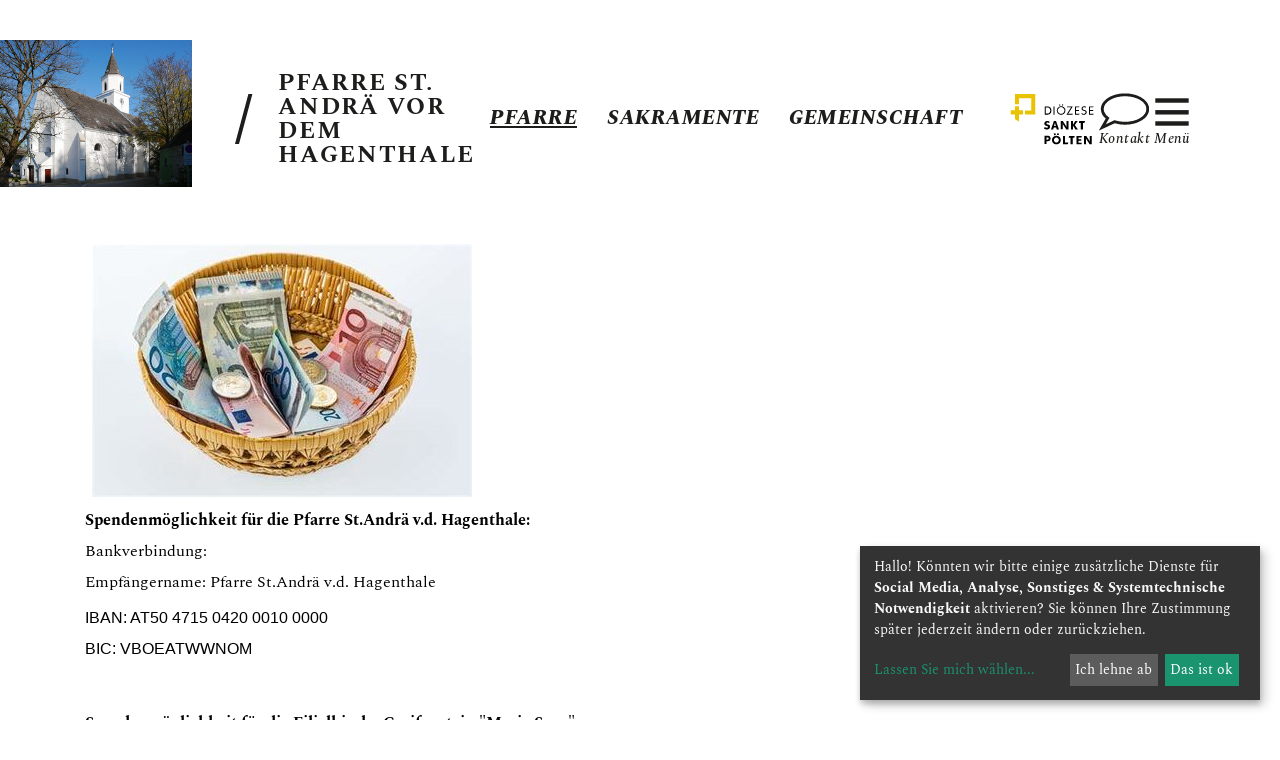

--- FILE ---
content_type: text/html; charset=UTF-8
request_url: https://www.sanktandrae.dsp.at/pfarre/30240557/pfarre/spenden
body_size: 7218
content:

<!DOCTYPE html>










<html lang="de">
<head>
<!-- PreScripts -->
    



    <script>var klaroConfig = {"findme":"findme-001","htmlTexts":true,"groupByPurpose":true,"cookieName":"klaro_consent_manager","default":false,"mustConsent":false,"acceptAll":true,"hideDeclineAll":false,"hideLearnMore":false,"noticeAsModal":false,"disablePoweredBy":true,"services":[{"name":"facebook","title":"Facebook","purposes":["socialmedia"],"callback":function(state, app){ if (state !== false && dataLayer) { dataLayer.push({'event': 'consent_facebook'}); } }},{"name":"googleanalytics","title":"Google Analytics","purposes":["analytics"],"callback":function(state, app){ if (state !== false && dataLayer) { dataLayer.push({'event': 'consent_googleanalytics'}); } }},{"name":"googlemaps","title":"Google Maps","purposes":["other"],"callback":function(state, app){ if (state !== false && dataLayer) { dataLayer.push({'event': 'consent_googlemaps'}); } }},{"name":"siteswift","title":"siteswift.connected","purposes":["essential"],"callback":function(state, app){ if (state !== false && dataLayer) { dataLayer.push({'event': 'consent_siteswift'}); } },"required":true},{"name":"youtube","title":"Youtube","purposes":["socialmedia"],"callback":function(state, app){ if (state !== false && dataLayer) { dataLayer.push({'event': 'consent_youtube'}); } }}],"translations":{"de":{"poweredBy":"","purposes":{"analytics":"Analyse","security":"Sicherheit","socialmedia":"Social Media","advertising":"Werbung","marketing":"Marketing","styling":"Design","essential":"Systemtechnische Notwendigkeit","other":"Sonstiges","":"Unbekannt"},"facebook":{"description":"Facebook ist ein soziales Netzwerk, das vom gleichnamigen US-amerikanischen Unternehmen Facebook Inc. betrieben wird."},"googleanalytics":{"description":"Google Analytics (GA) ist ein Trackingtool des US-amerikanischen Unternehmens Google LLC, das der Datenverkehrsanalyse von Webseiten (Webanalyse) dient."},"googlemaps":{"description":"Google Maps ist ein Online-Kartendienst des US-amerikanischen Unternehmens Google LLC."},"siteswift":{"description":"siteswift.connected - web development framework"},"youtube":{"description":"Die Benutzer k\u00f6nnen auf dem Portal kostenlos Videoclips ansehen, bewerten, kommentieren und selbst hochladen."}},"en":{"poweredBy":"","purposes":{"analytics":"Analytics","security":"Security","socialmedia":"Social Media","advertising":"Advertising","marketing":"Marketing","styling":"Styling","essential":"Technical requirement","other":"Other","":"Undefined"},"facebook":{"description":"Facebook is an American online social media and social networking service based in Menlo Park, California and a flagship service of the namesake company Facebook, Inc."},"googleanalytics":{"description":"Google Analytics is a web analytics service offered by Google that tracks and reports website traffic, currently as a platform inside the Google Marketing Platform brand."},"googlemaps":{"description":"Google Maps is a web mapping service developed by Google."},"siteswift":{"description":"siteswift.connected - web development framework"},"youtube":{"description":"Users can view, rate, comment and upload video clips on the portal free of charge."}},"zz":{"privacyPolicyUrl":"https:\/\/www.dsp.at\/portal\/datenschutz"}},"reloadPageAfterSave":true,"consentLogUrl":"https:\/\/www.sanktandrae.dsp.at\/action\/cookieconsent\/ping"};
</script>
    <script type="text/javascript" src="/swstatic-251217053032/resources/consent-management/index.js"></script>


<!-- Standard -->







                            
    
    <title>Spenden für die Pfarre Sankt Andrä vor dem Hagenthale</title>
<link rel="stylesheet" type="text/css" href="/swstatic-251217053032/styles/pages/external_resources.css" media="all">
<link rel="stylesheet" type="text/css" href="/swstatic-251217053032/styles/pages/jqueryUI/smoothness/jquery-ui.default.css" media="all">
<link rel="stylesheet" type="text/css" href="/swstatic-251217053032/styles/pages/jqueryUI/smoothness/jquery-ui.overwrite.css" media="all">
<link rel="stylesheet" type="text/css" href="/swstatic-251217053032/swscripts/bower/dist/magnific-popup/magnific-popup.css" media="all">
<link rel="stylesheet" type="text/css" href="/swstatic-251217053032/swscripts/bower/custom/magnific-popup/magnific-popup-site.custom.css" media="all">
<link rel="stylesheet" type="text/css" href="/swstatic-251217053032/swscripts/bower/custom/animate.css/animate.min.css" media="all">
<link rel="stylesheet" type="text/css" href="/swstatic-251217053032/styles/pages/styles.css" media="all">
<link rel="stylesheet" type="text/css" href="/swstatic-251217053032/styles/pages/color_1.css" media="all">
<script language="javascript" type="text/javascript" src="/swstatic-251217053032/swscripts/jquery/jquery.js"></script>
<script language="javascript" type="text/javascript" src="/swstatic-251217053032/swscripts/jquery/ui/jquery.ui.js"></script>
<script language="javascript" type="text/javascript" src="/swstatic-251217053032/swscripts/bower/dist/magnific-popup/jquery.magnific-popup.js"></script>
<script language="javascript" type="text/javascript" src="/swstatic-251217053032/swscripts/jquery/plugins/prettyPhoto/jquery.prettyPhoto.js"></script>
<script language="javascript" type="text/javascript" src="/swstatic-251217053032/swscripts/std/stdHTMLhead.js"></script>
<script language="javascript" type="text/javascript" src="/swstatic-251217053032/swscripts/bower/dist/waypoints/jquery.waypoints.min.js"></script>
<script language="javascript" type="text/javascript" src="/swstatic-251217053032/swscripts/bower/dist/css-element-queries/ResizeSensor.js"></script>
<script language="javascript" type="text/javascript" src="/swstatic-251217053032/swscripts/bower/dist/css-element-queries/ElementQueries.js"></script>
<script language="javascript" type="text/javascript" src="/swstatic-251217053032/swscripts/std/navtree.js"></script>
<script language="javascript" type="text/javascript">try { $( document ).ready(function() { $("form").append($("<input type='hidden' name='csrf-auto-token' value='7a806bd3b7e5e2e2'>")); $.ajaxPrefilter(function( options ) { if ( !options.beforeSend) { options.beforeSend = function (xhr) { xhr.setRequestHeader('X-CSRF-TOKEN', '7a806bd3b7e5e2e2');}}});}); } catch (err) {}</script>

    <meta property="og:type"                content="object">
    <meta property="og:title"               content=" ">
    <meta property="og:description"         content="">

    <meta property="og:image"               content="">
    <meta property="og:url"                 content="">

            <meta name="robots"                 content="index">
                <meta name="robots"                 content="follow">
            <meta name="robots"                 content="noodp">

    <meta name="language"                   content="de">
    <meta name="title"                      content="Spenden für die Pfarre Sankt Andrä vor dem Hagenthale">
    <meta name="description"                content="">
    <meta name="keywords"                   content="Spenden, Spende, IBAN, Pfarre, Kirche, Sankt, St., Andrä, Sanktandrä, Greifenstein, Wördern, Hadersfeld, Unterkirchbach, Oberkirchbach, Hintersdorf">
    <meta name="author"                     content="">
    <meta name="copyright"                  content="">
    <meta name="DC.Title"                   content="Spenden für die Pfarre Sankt Andrä vor dem Hagenthale">
    <meta name="DC.Description"             content="">
    <meta name="DC.Creator"                 content="">
    <meta name="DC.Language"                content="de">
    <meta name="DC.Rights"                  content="">
    <meta name="DC.Subject"                 content="">




<meta name="generator"                      content="siteswift-CMS, (c)1999-2026 www.siteswift.com">
<meta name="designer"                       content="Agentur Zeitpunkt Mediendesign und -produktion GmbH">

<meta http-equiv="X-UA-Compatible"          content="IE=edge">
<meta name="format-detection"               content="telephone=no">
<meta name="viewport"                       content="width=device-width, initial-scale=1">

<!--  Favicon  -->

    <link rel="shortcut icon" href="/swstatic-251217053032/images/favicon.ico" type="image/x-icon">
<!-- Stylesheet -->












    <style>
        :root {
            --color-theme: #f5b400;            --color-theme-light: #f2ce80;        }
    </style>







<!-- PostScripts -->








<script type="text/javascript">
    $(document).ready(function() {

        //--- scroll to form alert/success message ---
        if ($(".modAlert").length > 0) swScrollTo(".modAlert", -150);
        if ($(".thankyouMsg").length > 0) swScrollTo(".thankyouMsg", -150);

        //--- main nav: remove .children if there is no subsection ---
        $(".treeMenu div.children").each(function(){
            var $subtree = $(this).next("ul");

            if ($subtree.length == 0) {
                $(this).removeClass("children");
                $(this).find("a").removeClass("children");
            }
        });


        //--- overlay toggler: start ---
        $(".mobileSidebarHidden .mobileSidebarToggler, .mobileSidebarInitView .mobileSidebarToggler").click(function(){

            $("body").addClass("scrollLock mobileSidebarVisible").removeClass("mobileSidebarHidden mobileSidebarInitView");
            $("#topBox").prepend("<div class='clickblocker cbvisible mobileSidebarVisible'></div>");

            $(".clickblocker").click(function(){

                var $elm = $(this);
                $("body").removeClass("scrollLock mobileSidebarVisible mobileSidebarInitView").addClass("mobileSidebarHidden");
                $elm.addClass("fadeout");
                setTimeout(function(){
                    $elm.remove();
                 }, 700);

            });

        });


        $(".mobileSidebarVisible .mobileSidebarToggler, .closeMobileSidebar").click(function(e){

            e.preventDefault();
            var $elm = $(".clickblocker");
            $("body").removeClass("scrollLock mobileSidebarVisible").addClass("mobileSidebarHidden");
            $elm.addClass("fadeout");
            setTimeout(function(){
                $elm.remove();
                }, 700);

        });

        $("#searchToggleBox .mobileSidebarToggler").click(function(){
            window.setTimeout(function(){$("input#FullText").focus();}, 100)
        });
        //--- overlay toggler: end ---

        //--- overlay nav design: start ---
        $("#mainnavMobileBox .treeMobile").each(function(){

            var $navElm = $(this).find("ul:first");

            if ($navElm.find(".innerLink").length < 1) {

                // $navElm.find("a").unwrap("div");

                linkTags = $navElm.find("a");
                if (linkTags.parent().is("div")) {
                    linkTags.unwrap();
                }

                /* -- check if link markup is ul - if not, assign class to first ul -- */
                $navElm.find("li").each(function(){
                    var $subLevel = $(this).find("ul");

                    var kids = this.childNodes;

                    for (var i=0,len=kids.length;i<len;i++) {
                        if (kids[i].nodeName == '#text') {
                            // check if text is empty string
                            var nodeText = $.trim($(kids[i]).text());
                            if (nodeText.length > 1) {
                                // wrap text if not empty string
                                $(kids[i]).wrap('<a class="togglerText"/>');
                            }
                        }
                    }

                if ($subLevel.length > 0) $(this).prepend('<a href="#" class="toggler"></a>');
                    $(this).wrapInner('<div class="innerLink"></div>');
                });

                $navElm.find("a:not('.toggler')").each(function(){
                    var nodeLink = $(this).attr('href');
                    if (nodeLink == "#") $(this).addClass("noLinkToggler");
                });

                $navElm.find(".togglerText").each(function(){
                    $(this).prev(".toggler").addClass("inline");
                });

                $navElm.find(".toggler").click(function(){
                    var $this = $(this);
                    var $toggleElm = $(this).siblings("ul");

                    if ($toggleElm.hasClass("opened")) {
                        $this.removeClass("opened");
                        $toggleElm.removeClass("opened");
                        $this.siblings().find(".opened").removeClass("opened");
                    } else {
                        $this.addClass("opened");
                        $toggleElm.addClass("opened");
                    }

                    return false;
                });

                $navElm.find(".noLinkToggler").click(function(){
                    var $toggleIcon = $(this).prev(".toggler");
                    var $toggleElm = $(this).siblings("ul");

                    if ($toggleElm.hasClass("opened")) {
                        $toggleIcon.removeClass("opened");
                        $toggleElm.removeClass("opened");
                        $toggleIcon.siblings().find(".opened").removeClass("opened");
                    } else {
                        $toggleIcon.addClass("opened");
                        $toggleElm.addClass("opened");
                    }

                    return false;
                });

                $navElm.find(".togglerText").click(function(){
                    $(this).prev().click();
                });

                // open breadcrumb path
                $navElm.find(".breadcrumb").each(function(){
                    $(this).prev().click();
                });

            }

        });
        //--- overlay nav design: end ---

        //--- desktop barMenu nav: start ---
        $("#mainnavBox .barMenu a").click(function(e){
            e.preventDefault();

            var d_linkNum = $(this).closest("li").attr("class").match(/li\d+/)[0];
            var $d_toggler = $("#mainnavMobileBox .treeMobile > ul > ." + d_linkNum + " > .innerLink > .toggler")
            var $d_link = $("#mainnavMobileBox .treeMobile > ul > ." + d_linkNum + " > .innerLink > a.approved")
            var $d_submenu = $("#mainnavMobileBox .treeMobile > ul > ." + d_linkNum + " > .innerLink > ul")

            // open submenu in nav overlay
            $d_toggler.addClass("opened");
            $d_submenu.addClass("opened");

            // open nav overlay
            $("#menuToggleBox a").click();

            // scroll to selected submenu item
            if ($d_link.length > 0) {

                $("#mobileSidebarWrapper").scrollTop(0); // reset scrollposition of overlay -> scroll to selected element

                window.setTimeout(function(){
                    var d_linkPos = $d_link.position();

                    $('#mobileSidebarWrapper').animate({
                        'scrollTop': d_linkPos.top
                    }, 900, 'swing');

                }, 500);
            }

        });
        //--- desktop barMenu nav: end ---

        //--- desktop barTop nav: start ---
        $("#mainnavBox .barTop a").click(function(e){

            // only toggle submenu if hash-link
            if ($(this).attr("href") == "#") {
                e.preventDefault();

                var t_linkNum = $(this).closest("li").attr("class").match(/li\d+/)[0];

                // open nav overlay
                $("#menuToggleBox a").click();
            }

        });
        //--- desktop barTop nav: end ---

        //--- overlay top subnav: start ---
        $("#topnavMobileBox a").click(function(e){

            // only toggle submenu if hash-link
            if ($(this).attr("href") == "#") {
                e.preventDefault();

                var m_linkNum = $(this).closest("li").attr("class").match(/li\d+/)[0];
            }

        });
        //--- overlay top subnav: end ---


        //--- animate items when they scroll into view ---
        $('[data-animation-effect]').waypoint(function(directions) {
            var self = this.element;
            $(self).addClass("animated " + $(self).attr('data-animation-effect'));
        },{
            triggerOnce: true,
            offset:'90%'
        });

    });

    $(window).scroll(function(){
        if ($(document).scrollTop() > 160) {
            $('body').removeClass('large').addClass('small');
        } else {
            $('body').removeClass('small').addClass('large');
        }
    });

    
</script>






    <!-- RSS-Feed -->
    <link rel="alternate" type="application/rss+xml" title="RSS-Feed" href="https://www.sanktandrae.dsp.at/backend/rss/rss2?channel=standard">








    
    





<!-- section-path: pfarre/30240557/pfarre/spenden -->
<!-- section-id: 6366 -->
<!-- section-request-type: none -->
<!-- section-request-id: 0 --></head>
<body class="widgetpage mobileSidebarInitView large  noIndexPage pagetype-pfarre" id="startBox">
<div id="mmenuwrapper">








<div id="printHeaderBox"></div>
<!-- *** HEADERBOX: Anfang *** -->
<div id="headerBox" class="noprint hidden">
    <!-- Seitenbereiche: Anfang -->
    <span>Seitenbereiche:</span>
    <ul>
        <li><a href="#contentBox" accesskey="0">zum Inhalt [Alt+0]</a></li>
        <li><a href="#mainnavBox" accesskey="1">zum Hauptmenü [Alt+1]</a></li>
    </ul>
    <!-- Seitenbereiche: Ende -->
    <hr>
</div>
<!-- *** HEADERBOX: Ende *** -->

<!-- *** MAIN-LAYOUT: Anfang *** -->

    <div id="scrollMenuToggleBox">
        <a href="#mobileSidebarWrapper" class="mobileSidebarToggler">Menü</a>
    </div>

    <!-- *** MOBILE NAVIGATION SIDEBAR: Anfang *** -->
        <div id="mobileSidebarWrapper" class="noprint" data-sw-noindex="noindex">

            <div class="container adaptWidth">

                <a href="#" class="closeMobileSidebar"><span class="hidden">Hauptmenü schließen</span></a>

                <div id="mobileSidebarBox">

                    <nav id="mainnavMobileBox">
                                                    

<div class="treeMobile"><ul class="ul1 firstul"><li class="li1 firstrow"><div class="selected  children  firstrow item1 approved"><a accessKey="" onclick='this.blur();' href="#" class="selected  children  firstrow item1 approved"><span>Pfarre</span></a></div><ul class="ul1 firstul"><li class="li1 firstrow"><div class="firstrow item1 approved"><a accessKey="" onclick='this.blur();' href="https://www.sanktandrae.dsp.at/pfarre/30240557/pfarre/gottesdienste" class="firstrow item1 approved"><span>Gottesdienste</span></a></div></li><li class="li2"><div class="item2 approved"><a accessKey="" onclick='this.blur();' href="https://www.sanktandrae.dsp.at/pfarre/30240557/kalender" class="item2 approved" target="_blank"><span>Termine</span></a></div></li><li class="li3"><div class="item3 approved"><a accessKey="" onclick='this.blur();' href="https://www.sanktandrae.dsp.at/pfarre/30240557/pfarre/pfarrer" class="item3 approved"><span>Pfarrer</span></a></div></li><li class="li4"><div class="item4 approved"><a accessKey="" onclick='this.blur();' href="https://www.sanktandrae.dsp.at/pfarre/30240557/pfarre/pfarrverbandskanzlei" class="item4 approved"><span>Pfarrverbandskanzlei</span></a></div></li><li class="li5"><div class="item5 approved"><a accessKey="" onclick='this.blur();' href="https://www.sanktandrae.dsp.at/pfarre/30240557/pfarre/pfarrgemeinderat" class="item5 approved"><span>Pfarrgemeinderat</span></a></div></li><li class="li6 lastrow"><div class="lastrow item6 approved"><a accessKey="" onclick='this.blur();' href="https://www.sanktandrae.dsp.at/pfarre/30240557/pfarre/pfarrkirchenrat" class="lastrow item6 approved"><span>Pfarrkirchenrat</span></a></div></li></ul></li><li class="li2"><div class="children  item2 approved"><a accessKey="" onclick='this.blur();' href="#" class="children  item2 approved"><span>Sakramente</span></a></div><ul class="ul2"><li class="li1 firstrow"><div class="firstrow item1 approved"><a accessKey="" onclick='this.blur();' href="https://www.sanktandrae.dsp.at/pfarre/30240557/leben/taufe" class="firstrow item1 approved"><span>Taufe</span></a></div></li><li class="li2"><div class="item2 approved"><a accessKey="" onclick='this.blur();' href="https://www.sanktandrae.dsp.at/pfarre/30240557/leben/erstkommunion" class="item2 approved"><span>Erstkommunion</span></a></div></li><li class="li3"><div class="item3 approved"><a accessKey="" onclick='this.blur();' href="https://www.sanktandrae.dsp.at/pfarre/30240557/leben/firmung" class="item3 approved"><span>Firmung</span></a></div></li><li class="li4"><div class="item4 approved"><a accessKey="" onclick='this.blur();' href="https://www.sanktandrae.dsp.at/pfarre/30240557/leben/ehe" class="item4 approved"><span>Ehe</span></a></div></li><li class="li5 lastrow"><div class="lastrow item5 approved"><a accessKey="" onclick='this.blur();' href="https://www.sanktandrae.dsp.at/pfarre/30240557/leben/beichte" class="lastrow item5 approved"><span>Beichte</span></a></div></li></ul></li><li class="li3"><div class="children  item3 approved"><a accessKey="" onclick='this.blur();' href="#" class="children  item3 approved"><span>Gemeinschaft</span></a></div><ul class="ul3 lastul"><li class="li1 firstrow"><div class="firstrow item1 approved"><a accessKey="" onclick='this.blur();' href="https://www.sanktandrae.dsp.at/pfarre/30240557/mitmachen/pfarrzwergerl" class="firstrow item1 approved"><span>Pfarrzwergerl</span></a></div></li><li class="li2"><div class="item2 approved"><a accessKey="" onclick='this.blur();' href="https://www.sanktandrae.dsp.at/pfarre/30240557/mitmachen/churchis" class="item2 approved"><span>Churchis</span></a></div></li><li class="li3"><div class="item3 approved"><a accessKey="" onclick='this.blur();' href="https://www.sanktandrae.dsp.at/pfarre/30240557/mitmachen/minis" class="item3 approved"><span>Minis</span></a></div></li><li class="li4"><div class="item4 approved"><a accessKey="" onclick='this.blur();' href="https://www.sanktandrae.dsp.at/pfarre/30240557/mitmachen/singgruppe" class="item4 approved"><span>Singgruppe</span></a></div></li><li class="li5"><div class="item5 approved"><a accessKey="" onclick='this.blur();' href="https://www.sanktandrae.dsp.at/pfarre/30240557/mitmachen/kirchenchor" class="item5 approved"><span>Kirchenchor</span></a></div></li><li class="li6"><div class="item6 approved"><a accessKey="" onclick='this.blur();' href="https://www.sanktandrae.dsp.at/pfarre/30240557/mitmachen/kbw" class="item6 approved"><span>Kath-Bildungswerk</span></a></div></li><li class="li7"><div class="item7 approved"><a accessKey="" onclick='this.blur();' href="https://www.sanktandrae.dsp.at/pfarre/30240557/mitmachen/bibelrunde" class="item7 approved"><span>Bibelrunde</span></a></div></li><li class="li8"><div class="item8 approved"><a accessKey="" onclick='this.blur();' href="https://www.sanktandrae.dsp.at/pfarre/30240557/mitmachen/gruppe50" class="item8 approved"><span>Gruppe 50+</span></a></div></li><li class="li9"><div class="item9 approved"><a accessKey="" onclick='this.blur();' href="https://www.sanktandrae.dsp.at/pfarre/30240557/mitmachen/pfarrsenioren" class="item9 approved"><span>Pfarrsenioren</span></a></div></li><li class="li10"><div class="item10 approved"><a accessKey="" onclick='this.blur();' href="https://www.sanktandrae.dsp.at/pfarre/30240557/mitmachen/andreasbotearchiv" class="item10 approved"><span>AndreasBote - Archiv</span></a></div></li><li class="li11 lastrow"><div class="children  lastrow item11 approved"><a accessKey="" onclick='this.blur();' href="https://www.sanktandrae.dsp.at/pfarre/30240557/mitmachen/fotogalerie" class="children  lastrow item11 approved"><span>Fotogalerie</span></a></div><ul class="ul1 firstul"><li class="li1 firstrow"><div class="firstrow item1 approved"><a accessKey="" onclick='this.blur();' href="https://www.sanktandrae.dsp.at/pfarre/30240557/mitmachen/fotogalerie/fotoarchiv_2024" class="firstrow item1 approved"><span>Fotoarchiv_2024</span></a></div></li><li class="li2 lastrow"><div class="lastrow item2 approved"><a accessKey="" onclick='this.blur();' href="https://www.sanktandrae.dsp.at/pfarre/30240557/mitmachen/fotogalerie/fotoarchiv_2023" class="lastrow item2 approved"><span>Fotoarchiv_2023</span></a></div></li></ul></li></ul></li><li class="li4 lastrow"><div class="lastrow item4 approved"><a accessKey="" onclick='this.blur();' href="https://www.sanktandrae.dsp.at/pfarre/30240557/kontakt" class="lastrow item4 approved"><span>Kontakt</span></a></div></li></ul></div>


                                            </nav>

                </div>

            </div>

        </div>
    <!-- *** MOBILE NAVIGATION SIDEBAR: Ende *** -->



    <header id="topBox" class="noprint">

        

        <div class="container adaptWidth hasLogoImage">

            <div id="homelinkBox">
                <a href='https://www.sanktandrae.dsp.at/pfarre/30240557'>
                                            <img src="/img/de/c1/9447a6ef19ecb14b5339/St-Andrae.jpg" loading="lazy" width="350" height="234" alt="" title="" style="object-position: 50% 50%;">
                                    </a>
            </div>

                            <a href="https://www.sanktandrae.dsp.at/pfarre/30240557" id="titleBox">
                                            <div class="line1"> Pfarre St. Andrä vor dem Hagenthale</div>
                                                        </a>
            

                            <div id="mainnavBox" class="visible-lg">
                    <nav id="mainnavBox" class="hidden-xs hidden-sm">
                        <!-- Hauptmenü: Anfang -->
                        <div class="hidden">Hauptmenü:</div>
                            

<div class="treeMenu"><ul class="ul1 firstul"><li class="li1 firstrow"><div class="selected  children  firstrow item1 approved"><a accessKey="" onclick='this.blur();' href="#" class="selected  children  firstrow item1 approved"><span>Pfarre</span></a></div><ul class="ul1 firstul"><li class="li1 firstrow"><div class="firstrow item1 approved"><a accessKey="" onclick='this.blur();' href="https://www.sanktandrae.dsp.at/pfarre/30240557/pfarre/gottesdienste" class="firstrow item1 approved"><span>Gottesdienste</span></a></div></li><li class="li2"><div class="item2 approved"><a accessKey="" onclick='this.blur();' href="https://www.sanktandrae.dsp.at/pfarre/30240557/kalender" class="item2 approved" target="_blank"><span>Termine</span></a></div></li><li class="li3"><div class="item3 approved"><a accessKey="" onclick='this.blur();' href="https://www.sanktandrae.dsp.at/pfarre/30240557/pfarre/pfarrer" class="item3 approved"><span>Pfarrer</span></a></div></li><li class="li4"><div class="item4 approved"><a accessKey="" onclick='this.blur();' href="https://www.sanktandrae.dsp.at/pfarre/30240557/pfarre/pfarrverbandskanzlei" class="item4 approved"><span>Pfarrverbandskanzlei</span></a></div></li><li class="li5"><div class="item5 approved"><a accessKey="" onclick='this.blur();' href="https://www.sanktandrae.dsp.at/pfarre/30240557/pfarre/pfarrgemeinderat" class="item5 approved"><span>Pfarrgemeinderat</span></a></div></li><li class="li6 lastrow"><div class="lastrow item6 approved"><a accessKey="" onclick='this.blur();' href="https://www.sanktandrae.dsp.at/pfarre/30240557/pfarre/pfarrkirchenrat" class="lastrow item6 approved"><span>Pfarrkirchenrat</span></a></div></li></ul></li><li class="li2"><div class="children  item2 approved"><a accessKey="" onclick='this.blur();' href="#" class="children  item2 approved"><span>Sakramente</span></a></div><ul class="ul2"><li class="li1 firstrow"><div class="firstrow item1 approved"><a accessKey="" onclick='this.blur();' href="https://www.sanktandrae.dsp.at/pfarre/30240557/leben/taufe" class="firstrow item1 approved"><span>Taufe</span></a></div></li><li class="li2"><div class="item2 approved"><a accessKey="" onclick='this.blur();' href="https://www.sanktandrae.dsp.at/pfarre/30240557/leben/erstkommunion" class="item2 approved"><span>Erstkommunion</span></a></div></li><li class="li3"><div class="item3 approved"><a accessKey="" onclick='this.blur();' href="https://www.sanktandrae.dsp.at/pfarre/30240557/leben/firmung" class="item3 approved"><span>Firmung</span></a></div></li><li class="li4"><div class="item4 approved"><a accessKey="" onclick='this.blur();' href="https://www.sanktandrae.dsp.at/pfarre/30240557/leben/ehe" class="item4 approved"><span>Ehe</span></a></div></li><li class="li5 lastrow"><div class="lastrow item5 approved"><a accessKey="" onclick='this.blur();' href="https://www.sanktandrae.dsp.at/pfarre/30240557/leben/beichte" class="lastrow item5 approved"><span>Beichte</span></a></div></li></ul></li><li class="li3"><div class="children  item3 approved"><a accessKey="" onclick='this.blur();' href="#" class="children  item3 approved"><span>Gemeinschaft</span></a></div><ul class="ul3 lastul"><li class="li1 firstrow"><div class="firstrow item1 approved"><a accessKey="" onclick='this.blur();' href="https://www.sanktandrae.dsp.at/pfarre/30240557/mitmachen/pfarrzwergerl" class="firstrow item1 approved"><span>Pfarrzwergerl</span></a></div></li><li class="li2"><div class="item2 approved"><a accessKey="" onclick='this.blur();' href="https://www.sanktandrae.dsp.at/pfarre/30240557/mitmachen/churchis" class="item2 approved"><span>Churchis</span></a></div></li><li class="li3"><div class="item3 approved"><a accessKey="" onclick='this.blur();' href="https://www.sanktandrae.dsp.at/pfarre/30240557/mitmachen/minis" class="item3 approved"><span>Minis</span></a></div></li><li class="li4"><div class="item4 approved"><a accessKey="" onclick='this.blur();' href="https://www.sanktandrae.dsp.at/pfarre/30240557/mitmachen/singgruppe" class="item4 approved"><span>Singgruppe</span></a></div></li><li class="li5"><div class="item5 approved"><a accessKey="" onclick='this.blur();' href="https://www.sanktandrae.dsp.at/pfarre/30240557/mitmachen/kirchenchor" class="item5 approved"><span>Kirchenchor</span></a></div></li><li class="li6"><div class="item6 approved"><a accessKey="" onclick='this.blur();' href="https://www.sanktandrae.dsp.at/pfarre/30240557/mitmachen/kbw" class="item6 approved"><span>Kath-Bildungswerk</span></a></div></li><li class="li7"><div class="item7 approved"><a accessKey="" onclick='this.blur();' href="https://www.sanktandrae.dsp.at/pfarre/30240557/mitmachen/bibelrunde" class="item7 approved"><span>Bibelrunde</span></a></div></li><li class="li8"><div class="item8 approved"><a accessKey="" onclick='this.blur();' href="https://www.sanktandrae.dsp.at/pfarre/30240557/mitmachen/gruppe50" class="item8 approved"><span>Gruppe 50+</span></a></div></li><li class="li9"><div class="item9 approved"><a accessKey="" onclick='this.blur();' href="https://www.sanktandrae.dsp.at/pfarre/30240557/mitmachen/pfarrsenioren" class="item9 approved"><span>Pfarrsenioren</span></a></div></li><li class="li10"><div class="item10 approved"><a accessKey="" onclick='this.blur();' href="https://www.sanktandrae.dsp.at/pfarre/30240557/mitmachen/andreasbotearchiv" class="item10 approved"><span>AndreasBote - Archiv</span></a></div></li><li class="li11"><div class="children  item11 approved"><a accessKey="" onclick='this.blur();' href="https://www.sanktandrae.dsp.at/pfarre/30240557/mitmachen/fotogalerie" class="children  item11 approved"><span>Fotogalerie</span></a></div><ul class="ul1 firstul"><li class="li1 firstrow"><div class="firstrow item1 approved"><a accessKey="" onclick='this.blur();' href="https://www.sanktandrae.dsp.at/pfarre/30240557/mitmachen/fotogalerie/fotoarchiv_2024" class="firstrow item1 approved"><span>Fotoarchiv_2024</span></a></div></li><li class="li2 lastrow"><div class="lastrow item2 approved"><a accessKey="" onclick='this.blur();' href="https://www.sanktandrae.dsp.at/pfarre/30240557/mitmachen/fotogalerie/fotoarchiv_2023" class="lastrow item2 approved"><span>Fotoarchiv_2023</span></a></div></li></ul></li></ul></li></ul></div>


                        <div class="hidden noprint"><hr></div>
                        <!-- Hauptmenü: Ende -->
                    </nav>
                </div>
            
            <div id="menuBox">
                                    <div id="dspBox" class="hidden-xs"><a href="http://www.dsp.at/portal/home"><span class="hidden">Diözese Sankt Pölten</span></a></div>
                
                
                                    <div id="contactBox"><a href='https://www.sanktandrae.dsp.at/pfarre/30240557/kontakt'>Kontakt</a></div>
                
                <div id="menuToggleBox"><a href="#mobileSidebarWrapper" class="mobileSidebarToggler">Menü</a></div>
            </div>

        </div>

    </header>

    <main id="contentBox" class="print fullwidth">

        
        <!-- Inhalt: Anfang -->
        <span class="hidden">Inhalt:</span>
        	
	






<div class="widget list widgetList commonWidgetList">

    
                                
        
        


        <div class="backgroundWrapper ">

            
                                                                    <div class="container adaptWidth">
                    

<div id="inpage_nav_9499" class="widgetItem widget_pagebuilder_pages_1col widget_pagebuilder_pages_1col_9499 ">

    <script>
        $(document).ready(function () {
            $("#inpage_nav_9499")
                .closest(".backgroundWrapper")
                .addClass("widget1Col_9499");
        });
    </script>

            <style>
            .widget1Col_9499 {
                                margin-bottom: 30px;            }
        </style>
    
    <div class="row">

        <div class="col-sm-12"><div class="swslang"><p><strong><span style="font-size:medium;color:#000000;"><img src="/img/6d/41/94ff49d34afedf230808/Korb-voller-Geld.jpg" width="380" height="253" alt="Korb mit Geldspenden" title="© Ginasanders | Dreamstime.com " align="" class="swartimg" border="" style="" loading="lazy"></span></strong></p>

<p><strong><span style="font-size:medium;color:#000000;">Spendenmöglichkeit für die Pfarre St.Andrä v.d. Hagenthale:</span></strong></p>

<p><span style="font-size:medium;color:#000000;">Bankverbindung:</span></p>

<p><span style="font-size:medium;color:#000000;">Empfängername: Pfarre St.Andrä v.d. Hagenthale</span></p>

<p style="margin:0.5em 0px;font-family:Arial, Helvetica, sans-serif;font-size:12px;color:#25363f;"><span style="color:#000000;font-size:medium;">IBAN: AT50 4715 0420 0010 0000<br>
BIC: VBOEATWWNOM</span></p>

<p style="margin:0.5em 0px;font-family:Arial, Helvetica, sans-serif;font-size:12px;color:#25363f;"> </p>

<p><strong><span style="font-size:medium;color:#000000;">Spendenmöglichkeit für die Filialkirche Greifenstein "Maria Sorg":</span></strong></p>

<p><span style="font-size:medium;color:#000000;">Bankverbindung:</span></p>

<p><span style="font-size:medium;color:#000000;">Empfängername: Pfarrkirche Greifenstein</span></p>

<p><span style="font-size:medium;color:#000000;">AT22 4715 0421 2288 0000<br>
BIC: TUVTAT21XXX</span></p>
</div></div>
    </div>

</div>
                </div>

            
        </div>

    
</div>

<script type="text/javascript">
    $(document).ready(function() {
        $(".c_show_background").change(function() {


            var linksavebackground = $(this).data("sw-linksave");
            var that = this;

            $.getJSON(linksavebackground, function(ret) {


                if (ret.success) {
                    $(that).closest(".iconListWrapper").next('.backgroundWrapper').toggleClass('hasBackground');

                } else {
                    alert(ret.errormsg);
                }
            });

        });
    });
</script>
        <div class="hidden noprint"><hr></div>
        <!-- Inhalt: Ende -->

    </main>

    <footer id="footerBox" class="noprint">

                    <div id="footertextBox"><div class="swslang"><p style="text-align:center;color:rgb(26,29,27);"><span style="color:rgb(26,29,27);font-family:Spectral, serif;font-size:20px;font-style:normal;font-weight:400;letter-spacing:normal;text-indent:0px;text-transform:none;word-spacing:0px;white-space:normal;float:none;"><em>Pfarre St. Andrä vor dem Hagenthale<br>
Kirchenplatz 3<br>
3423 St. Andrä-Wördern</em></span></p>

<p style="text-align:center;color:rgb(26,29,27);"> </p>

<p style="text-align:center;color:rgb(26,29,27);"><a href="https://www.facebook.com/people/Pfarre-St-Andr%C3%A4-vor-dem-Hagenthale/100088399623745/" target="_blank" rel="noreferrer noopener"><span class="fa fa-facebook-square" style="color:rgb(0,0,0);font-size:30px;"></span></a></p>
</div></div>
        
                
        <div class="footerSpacer"></div>

        <nav id="bottomnavBox">
            

<div class="barFooter"><ul class="ul1 firstul"><li class="li1 firstrow"><div class="firstrow item1 approved"><a accessKey="" onclick='this.blur();' href="https://www.sanktandrae.dsp.at/pfarre/30240557/impressum" class="firstrow item1 approved"><span>Impressum</span></a></div></li><li class="li2 lastrow"><div class="lastrow item2 approved"><a accessKey="" onclick='this.blur();' href="https://www.sanktandrae.dsp.at/pfarre/30240557/datenschutz" class="lastrow item2 approved"><span>Datenschutz</span></a></div></li></ul></div>


        </nav>

        <div class="linkFooterLogin">
                            <a href='/pages/section_logon_emb.siteswift?s=6366&t=7a806bd3b7e5e2e2'><i class="fa fa-lock" aria-hidden="true"></i>Anmelden</a>
                    </div>

        <div class="linkDsp">
            <a href="http://www.dsp.at/portal/home"><span class="hidden">Diözese Sankt Pölten</span></a>
        </div>

    </footer>

<!-- *** MAIN-LAYOUT: Ende *** -->

<div id="printFooterBox"><!-- <strong></strong> --></div>






</div>
</body>
</html>

--- FILE ---
content_type: image/svg+xml
request_url: https://www.sanktandrae.dsp.at/swstatic-251217053032/images/common/icons/zu.svg
body_size: -61
content:
<svg xmlns="http://www.w3.org/2000/svg" viewBox="0 0 60 60"><g id="Ebene_4" data-name="Ebene 4"><polygon points="40.25 22.57 37.42 19.75 30 27.17 22.57 19.75 19.75 22.57 27.17 30 19.75 37.42 22.57 40.25 30 32.83 37.42 40.25 40.25 37.42 32.83 30 40.25 22.57"/></g></svg>

--- FILE ---
content_type: image/svg+xml
request_url: https://www.sanktandrae.dsp.at/swstatic-251217053032/images/common/icons/plus.svg
body_size: -161
content:
<svg xmlns="http://www.w3.org/2000/svg" viewBox="0 0 60 60"><g id="Ebene_4" data-name="Ebene 4"><path d="M42.5,32H32V42.5H28V32H17.5V28H28V17.5h4V28H42.5Z"/></g></svg>

--- FILE ---
content_type: image/svg+xml
request_url: https://www.sanktandrae.dsp.at/swstatic-251217053032/images/common/icons/kontakt.svg
body_size: 128
content:
<svg xmlns="http://www.w3.org/2000/svg" viewBox="0 0 60 60"><g id="Ebene_4" data-name="Ebene 4"><path d="M30.82,15.1c-10.67,0-19.36,5.62-19.36,12.52a10.07,10.07,0,0,0,3.94,7.61L9.82,44.9,22.58,39a27.51,27.51,0,0,0,8.24,1.18c10.68,0,19.36-5.62,19.36-12.53S41.5,15.1,30.82,15.1Zm0,22.77a26.61,26.61,0,0,1-8-1.2l-.42-.13-7,3.26,3-5.16-.82-.6c-2.45-1.83-3.81-4.11-3.81-6.42,0-5.65,7.66-10.25,17.08-10.25S47.91,22,47.91,27.62,40.24,37.87,30.82,37.87Z"/></g></svg>